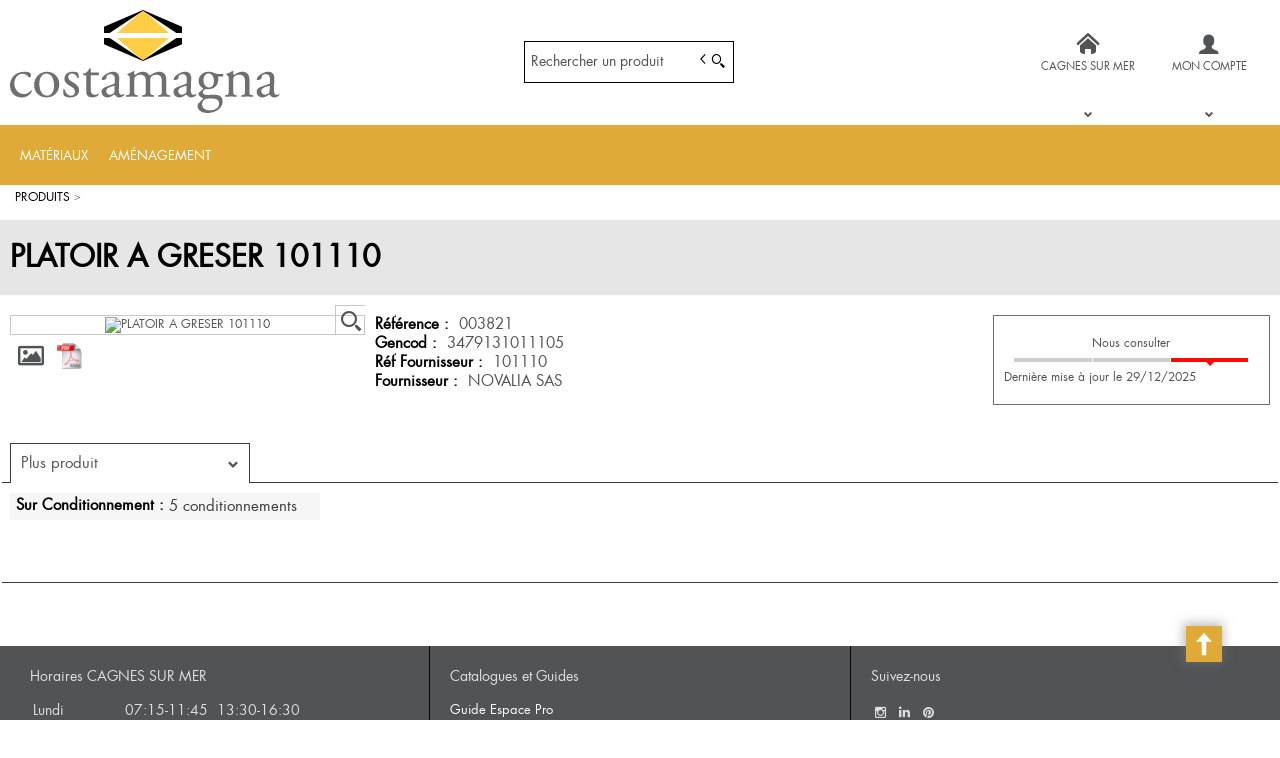

--- FILE ---
content_type: text/html; charset=UTF-8
request_url: https://espace-pro.costamagna.com/produit/-MDAzODIx
body_size: 9032
content:
<!DOCTYPE html>
<html  lang="fr" dir="ltr" prefix="content: http://purl.org/rss/1.0/modules/content/  dc: http://purl.org/dc/terms/  foaf: http://xmlns.com/foaf/0.1/  og: http://ogp.me/ns#  rdfs: http://www.w3.org/2000/01/rdf-schema#  schema: http://schema.org/  sioc: http://rdfs.org/sioc/ns#  sioct: http://rdfs.org/sioc/types#  skos: http://www.w3.org/2004/02/skos/core#  xsd: http://www.w3.org/2001/XMLSchema# ">
<head>
  <meta charset="utf-8" />
<style>/* @see https://github.com/aFarkas/lazysizes#broken-image-symbol */.js img.lazyload:not([src]) { visibility: hidden; }/* @see https://github.com/aFarkas/lazysizes#automatically-setting-the-sizes-attribute */.js img.lazyloaded[data-sizes=auto] { display: block; width: 100%; }</style>
<meta name="MobileOptimized" content="width" />
<meta name="HandheldFriendly" content="true" />
<meta name="viewport" content="width=device-width, initial-scale=1.0" />
<link rel="canonical" href="https://espace-pro.costamagna.com/produit/platoir-a-greser-101110-MDAzODIx" />
<meta name="title" content="PLATOIR A GRESER 101110" />
<meta name="description" content="PLATOIR A GRESER 101110" />
<meta name="robots" content="index,follow" />
<link rel="shortcut icon" href="/themes/custom/oec_custom/costamagna_front/img/favicon.png" type="image/png" />

  <title>PLATOIR A GRESER 101110 | Costamagna - Espace Pro</title>
    <!-- Global site tag (gtag.js) - Google Analytics -->
    <script async src="https://www.googletagmanager.com/gtag/js?id=G-SKMCJPFZZJ"></script>
    <script>
      window.dataLayer = window.dataLayer || [];
      function gtag() {
        dataLayer.push(arguments);
      }
      gtag('js', new Date());
      gtag('config', 'G-SKMCJPFZZJ');
    </script>
    <meta name="viewport"
          content="width=device-width, height=device-height, initial-scale=1.0, minimum-scale=1.0, shrink-to-fit=no">
    <meta http-equiv="X-UA-Compatible" content="IE=edge"/><link rel="stylesheet" media="all" href="/ressources/drupal/files/css/css_v2PPEbe_-Bli5dMONU1jL5bf7FcB0SCxqrCLArDToV4.css" />
<link rel="stylesheet" media="all" href="//maxcdn.bootstrapcdn.com/font-awesome/4.6.0/css/font-awesome.min.css" />
<link rel="stylesheet" media="all" href="/ressources/drupal/files/css/css_2Jx9GiwthbPwq_EsgyieY4RMods3TvtFkWAB4dv8feI.css" />
<link rel="stylesheet" media="all" href="/ressources/drupal/files/css/css_I4K_Opuz0jIE2yEKim0doTBjtpFEBFFsUabAR8Bqmxg.css" />
<link rel="stylesheet" media="print" href="/ressources/drupal/files/css/css_cqEfAtMPqMmKOnK5w_wft_FiAuGLUvxvp_ydtxT1h2c.css" />
<link rel="stylesheet" media="all" href="/ressources/drupal/files/css/css_VR5T7APUuCWbibxLI_2ir50fH7VnG3v3EPb1odFUd1Q.css" />

      
<!--[if lte IE 8]>
<script src="/ressources/drupal/files/js/js_VtafjXmRvoUgAzqzYTA3Wrjkx9wcWhjP0G4ZnnqRamA.js"></script>
<![endif]-->

</head><body role="document" class="user-logged-out page--module produit">
<a href="#main-content" class="visually-hidden focusable">Aller au contenu principal</a>

  <div class="dialog-off-canvas-main-canvas" data-off-canvas-main-canvas>
    <div id="app">
  <div class="layout-container" id="oecContent">
          <header class="header-site">                          <div class="header">
            <div class="content flex-fJbetween-fAcenter">
                                <div class="logo" role="banner">
                    <a href="/" title="Accueil Costamagna - Espace Pro" rel="home" class="flex-fJstart-fAcenter retourAccueil">
              <img src="/themes/custom/oec_custom/costamagna_front/img/logo.svg" alt="Logo Costamagna - Espace Pro"/>
        <span class="titre">Costamagna - Espace Pro</span>
        <span class="slogan"></span>
      </a>      </div>
<div id="block_recherche">
              <the-search inline-template :trigger-recherche="3">
    <div>
      <form class="openweb-recherche-form blockForm" data-drupal-selector="openweb-recherche-form" action="/recherche" method="GET" id="openweb-recherche-form" accept-charset="UTF-8">
  <div class="recherche flex-fJstart-fAcenter">
    <div class="js-form-item form-item js-form-type-search form-item-query js-form-item-query form-no-label">
          <input title="Saisissez ce que vous voulez rechercher" autofocus="true" data-name="main-search" spellcheck="false" data-drupal-selector="edit-query" :value="searchToken" @input="evt=&gt;searchToken=evt.target.value" v-on:keyup="openModal()" type="search" id="edit-query" name="query" size="60" maxlength="60" placeholder="Rechercher un produit" class="form-search required inputText" required="required" aria-required="true" />

        </div>
  <input autocomplete="off" data-drupal-selector="form-lj0uxol0ybi0rujdwopf7w-afci-pgeldad7xgr-fqy" type="hidden" name="form_build_id" value="form-Lj0UxOL0yBi0RujdwOPf7w_Afci-PGELDad7XGR_FQY" />
  <input data-drupal-selector="edit-openweb-recherche-form" type="hidden" name="form_id" value="openweb_recherche_form" />
<div data-drupal-selector="edit-actions" class="form-actions js-form-wrapper form-wrapper" id="edit-actions">  <button class="icon-search button js-form-submit form-submit" data-drupal-selector="edit-submit" type="submit" id="edit-submit" name="op" value=""><span>Saisissez votre recherche</span></button>
</div>

</div>

</form>

      <div class="modal_recherche__container">
        <the-search-modal
          v-bind:search-token="searchToken"
          v-bind:show-modal="showModal"
          v-bind:labels="{&quot;placeholderSearch&quot;:&quot;Rechercher un produit&quot;,&quot;titleSearch&quot;:&quot;Saisissez ce que vous voulez rechercher&quot;,&quot;buttonSearch&quot;:&quot;&lt;span&gt;Saisissez votre recherche&lt;\/span&gt;&quot;,&quot;labelSearch&quot;:&quot; &quot;,&quot;resultLink&quot;:&quot;Voir tous les r\u00e9sultats&quot;,&quot;productTitle&quot;:&quot;PRODUITS&quot;,&quot;categoryTitle&quot;:&quot;CATEGORIES&quot;,&quot;refLibelle&quot;:&quot;R\u00e9f\u00e9rence : &quot;,&quot;stockLibelle&quot;:&quot;Stock : : &quot;,&quot;variantLibelle&quot;:&quot;Cet article existe en plusieurs variantes&quot;,&quot;declinaisonLibelle&quot;:&quot;Cet article existe en plusieurs variantes&quot;,&quot;imageDefault&quot;:&quot;&lt;img src=\&quot;\/ressources\/images\/logo_costa.jpg\&quot; alt=\&quot;\&quot; title=\&quot;\&quot; \/&gt;&quot;}"
          v-bind:param-array='{&quot;recherche_assistee&quot;:1,&quot;recherche_assistee_nb_char&quot;:&quot;3&quot;,&quot;SHOW_CODE_ARTICLE&quot;:true,&quot;SHOW_STOCK&quot;:&quot;picto&quot;}'
          v-bind:libelle-stock='{&quot;indisponible&quot;:&quot;Nous consulter&quot;,&quot;enstock&quot;:&quot;Selon stock disponible&quot;,&quot;quantitelimitee&quot;:&quot;Quantit\u00e9 limit\u00e9e&quot;,&quot;surcommande&quot;:&quot;Sur commande uniquement&quot;}'
          v-if="showModal"
          @close="closeModal()"
        />
      </div>
    </div>
  </the-search>
</div>
  <div id="div_agence" class="divBloc">
      <div class="bloc flex-col-fJcenter-fAcenter icon-arrow-down blocOn">
      <span class="pixel_32 icon-home"></span>
              <p>CAGNES SUR MER</p>
          </div>
    <div class="blocDetail" id="bloc_agence" style="display: none">
      <span class="icon-cross"></span>
      <p class="txtcenter">
              Agence : 
        <b>COSTAMAGNA DISTRIBUTION          <br/>CHEMIN DES TRAVAILS          <br/>06800 CAGNES SUR MER          <br/>SIREN : 553 750 407                  </b>
                      <br/><a href="tel:04 92 02 64 30" title="Télephone">
            <b>04 92 02 64 30</b></a>          <br/>          <a href="mailto:drive540@costamagna.com" title="Courriel">
            <b>drive540@costamagna.com</b></a>            </p>
              <form class="grid-flex" name="formAgence"
              action="/choixAgence" method="POST">
          <p class="txtcenter">
            <label class="selectIcon icon-home" for="choixAgence">
              <select id="choixAgence" name="codeAgence"
                      onChange="javascript:document.forms[&#039;formAgence&#039;].submit();">
                                  <option
                    value="560">ANTIBES 2</option>
                                  <option
                    value="320">BRIGNOLES</option>
                                  <option
                    value="530">CAGNES PLIAGE COUVERTURE ETANCHÉITÉ</option>
                                  <option
                    value="540" selected="selected">CAGNES SUR MER</option>
                                  <option
                    value="220">CAVALAIRE</option>
                                  <option
                    value="550">CHATEAUNEUF DE GRASSE</option>
                                  <option
                    value="210">GRIMAUD</option>
                                  <option
                    value="240">GRIMAUD PPI</option>
                                  <option
                    value="120">HYERES</option>
                                  <option
                    value="150">LA FARLEDE</option>
                                  <option
                    value="160">LA SEYNE</option>
                                  <option
                    value="170">LE BEAUSSET</option>
                                  <option
                    value="430">MONTAUROUX</option>
                                  <option
                    value="480">MOUANS SARTOUX COUV. ETANCHÉITÉ</option>
                                  <option
                    value="470">MOUGINS</option>
                                  <option
                    value="620">NICE EST - SAINT ROCH</option>
                                  <option
                    value="630">NICE ETANCHEITE</option>
                                  <option
                    value="450">PUGET SUR ARGENS 2</option>
                                  <option
                    value="610">SAINT MARTIN DU VAR</option>
                                  <option
                    value="230">SAINTE MAXIME</option>
                                  <option
                    value="310">SALERNES</option>
                                  <option
                    value="520">VENCE</option>
                              </select><span class="flex-fJcenter-fAcenter icon-arrowdown"></span>
            </label>
          </p>
          <input type="hidden" name="actionForm" value="1"/>
                      <input name="urlFrom" type="hidden" value="https://espace-pro.costamagna.com/produit/-MDAzODIx"/>
                  </form>
          </div>
  </div>

  <div id="div_connexion" class="divBloc">
    <div class="bloc flex-col-fJcenter-fAcenter icon-arrow-down blocOff" id="connexion">
      <span class="pixel_32 icon-profile"></span>
      <p>MON COMPTE</p>
    </div>
    <div class="blocDetail" id="bloc_connexion" style="display: none">
      <span class="icon-cross"></span>
      <form class="openweb-user-login-form blockForm" data-drupal-selector="openweb-user-login-form" action="/produit/-MDAzODIx?destination=/produit/-MDAzODIx" method="post" id="openweb-user-login-form" accept-charset="UTF-8">
  <div class="js-form-item form-item inputTextbox js-form-type-textfield form-item-name js-form-item-name">
      <label for="edit-name" class="js-form-required form-required">Identifiant</label>
          <input autocorrect="none" autocapitalize="none" spellcheck="false" class="identification form-text required inputText" data-drupal-selector="edit-name" type="text" id="edit-name" name="name" value="" size="15" maxlength="60" placeholder="Identifiant" required="required" aria-required="true" />

        </div>
<div class="js-form-item form-item js-form-type-password form-item-pass js-form-item-pass">
      <label for="edit-pass" class="js-form-required form-required">Mot de passe</label>
          <input class="identification form-text required" data-drupal-selector="edit-pass" type="password" id="edit-pass" name="pass" size="15" maxlength="128" placeholder="Mot de passe" required="required" aria-required="true" />

        </div>
  <input autocomplete="off" data-drupal-selector="form-c4e8yiaohdis0v2vijsy7ocalfzpybtbthyr7gauuli" type="hidden" name="form_build_id" value="form-C4e8YIAOHdiS0V2vIjsY7ocALFzPybtBtHYr7GAUUlI" />
  <input data-drupal-selector="edit-openweb-user-login-form" type="hidden" name="form_id" value="openweb_user_login_form" />
<div data-drupal-selector="edit-actions" class="form-actions js-form-wrapper form-wrapper" id="edit-actions">      <button class="buttonIcon icon-login button js-form-submit form-submit" data-drupal-selector="edit-submit" type="submit" id="edit-submit" name="op" value="">Se connecter</button>
  </div>

</form>
<ul><li><a href="/user/password" title="Envoyer les instructions de réinitialisation par courriel." class="txtright">Mot de passe oublié ?</a></li></ul>
          </div>
  </div>




            </div>
          </div>
                          <div id="navigation">
            <div class="icon-nav flex-fJcenter-fAcenter" id="menuIcon"></div>
            <div id="menuNav">
              <nav id="menu">
                <div class="content flex-fJbetween-fAcenter" id="menuContent">
                                <div id="menuPLV" class="survol menuHZ">
        <the-menu-categories inline-template
      v-bind:activites="[&quot;6215592785&quot;,&quot;6221440695&quot;]"
      v-bind:first-code="'6215592785'"
      v-bind:current-code="''"
      v-bind:xml-data-version="01783"
      v-bind:cache-key="'f0eb6c4b810e4c6061836b63e863d0d6'"
      v-bind:niveau-max="1"
      v-bind:plv-casse="'maj'"
      v-bind:plv-affichage="'HZ'"
      v-bind:plv-ouverture="'survol'">
      <div id="catalogMenu" :class="'catalogMenu' + plvAffichage" v-show="plvAffichage == 'HZ'">
        <div :class="plvAffichage == 'HZ' ? 'flex-col-fJstart-fAstart' : 'flex-fJstart-fAstretch'">
          <span v-if="plvOuverture == 'clic' && plvAffichage == 'VT'" class="icon-cross pixel_32"
                v-on:click="toggle(plvAffichage)"></span>
          <div class="menuProduit_categories" :class="plvAffichage == 'HZ' ? 'flex-fJbetween-fAcenter' : ''">
                                                                <a  class="menu icon-arrow-right flex-fJcenter-fAcenter" href="/categorie/materiaux-6215592785"
                                                v-on:mouseover="loadSubMenu($event)" id="js_6215592785"
                                                title="MATÉRIAUX"><span>MATÉRIAUX </span>
              </a>
                                        <a  class="menu icon-arrow-right flex-fJcenter-fAcenter" href="/categorie/amenagement-6221440695"
                                                v-on:mouseover="loadSubMenu($event)" id="js_6221440695"
                                                title="AMÉNAGEMENT"><span>AMÉNAGEMENT </span>
              </a>
                      </div>
                      <div v-if="menus" class="menuProduit_activites"
                 :class="{'withImage' : menus.data.OPTIONS.SHOW_IMAGE_MENU && menus.data.OPTIONS.IMAGE != ''}">
              <img v-if="menus.data.OPTIONS.SHOW_IMAGE_MENU && menus.data.OPTIONS.IMAGE != ''" :src="menus.data.OPTIONS.IMAGE"/>
              <div v-if="menus.data.PLAN_VENTE" :key="menus.activite" class="menuProduit_activite"
                   :class="{ 'content' : (plvAffichage == 'HZ') }">
                <span v-if="plvOuverture == 'clic' && plvAffichage == 'HZ'" class="icon-cross pixel_32"
                      v-on:click="toggle(plvAffichage)"></span>
                <div v-for="child in menus.data.PLAN_VENTE" class="menuProduit_famille_container" :class="'plv_' + child.CODE">
                  <p class="menuProduit_famille_titre"
                     :class="{'withPicto' : child.OPTIONS.SHOW_PICTO_MENU && child.OPTIONS.PICTO != ''}">
                    <a class="menu_niv2" :href="child.LIEN"
                       :title="getLibelleCasse(child.LIBELLE,plvCasse)">
                      <img v-if="child.OPTIONS.SHOW_PICTO_MENU && child.OPTIONS.PICTO != ''" :src="child.OPTIONS.PICTO"/>
                      <span v-html="getLibelleCasse(child.LIBELLE,plvCasse)"></span></a>
                  </p>
                  <div class="menuProduit_famille"
                       v-if="niveauMax > 1 && child.PLAN_VENTE && child.PLAN_VENTE.length > 0">
                    <template v-for="subChild in child.PLAN_VENTE">
                      <p><a class="menu_niv3" :href="subChild.LIEN"
                            :title="getLibelleCasse(subChild.LIBELLE,plvCasse)"
                            v-html="getLibelleCasse(subChild.LIBELLE,plvCasse)"></a></p>
                      <div class="menuProduit_ssfamille"
                           v-if="niveauMax > 2 && subChild.PLAN_VENTE && subChild.PLAN_VENTE.length > 0">
                        <template v-for="subSubChild in subChild.PLAN_VENTE">
                          <p><a class="menu_niv4" :href="subSubChild.LIEN"
                                :title="getLibelleCasse(subSubChild.LIBELLE,plvCasse)"
                                v-html="getLibelleCasse(subSubChild.LIBELLE,plvCasse)"></a></p>
                          <div class="menuProduit_ssfamille"
                               v-if="niveauMax > 3 && subSubChild.PLAN_VENTE && subSubChild.PLAN_VENTE.length > 0">
                            <template v-for="subsubSubChild in subSubChild.PLAN_VENTE">
                              <p><a class="menu_niv5" :href="subSubSubChild.LIEN"
                                    :title="getLibelleCasse(subSubSubChild.LIBELLE,plvCasse)"
                                    v-html="getLibelleCasse(subSubSubChild.LIBELLE,plvCasse)"></a></p>
                              <div class="menuProduit_ssfamille"
                                   v-if="niveauMax > 4 && subSubSubChild.PLAN_VENTE && subSubSubChild.PLAN_VENTE.length > 0">
                                <template v-for="subsubSubSubChild in subSubSubChild.PLAN_VENTE">
                                  <p><a class="menu_niv6" :href="subsubSubSubChild.LIEN"
                                        :title="getLibelleCasse(subsubSubSubChild.LIBELLE,plvCasse)"
                                        v-html="getLibelleCasse(subsubSubSubChild.LIBELLE,plvCasse)"></a></p>
                                </template>
                              </div>
                            </template>
                          </div>
                        </template>
                      </div>
                    </template>
                  </div>
                </div>
              </div>
            </div>
            <div v-else-if="fetching" class="menuProduit_activites">
              <div class="menuProduit_empty">Chargement...</div>
            </div>
            <div v-else class="menuProduit_activites">
              <div class="menuProduit_empty">Aucune catégorie disponible</div>
            </div>
                  </div>
      </div>
    </the-menu-categories>
  </div>




                </div>
                              </nav>
            </div>
          </div>
                <div id="modalMobile" class="flex-fJcenter-fAcenter"
             style="display: none"></div>
      </header>
    
    <a id="main-content" tabindex="-1"></a>    <main>
          <div data-drupal-messages-fallback class="hidden"></div>  <script type="application/ld+json">{"@context":"http://schema.org","@type":"BreadcrumbList","itemListElement":[{"@type":"ListItem","position":1,"name":"Produits","item":"https://espace-pro.costamagna.com"},{"@type":"ListItem","position":2,"name":null,"item":"https://espace-pro.costamagna.com/categorie/-"},{"@type":"ListItem","position":3,"name":"PLATOIR A GRESER 101110","item":null}]}</script>
  <script type="application/ld+json">{"@context":"https://schema.org","@type":"Product","name":"PLATOIR A GRESER 101110","image":["https://media.espace-pro.costamagna.com/media/200x200/06631_101110.jpg","https://media.espace-pro.costamagna.com/media/200x200/06631_101110.jpg","https://media.espace-pro.costamagna.com/media/06631_101110.jpg"]}</script>
  <div id="productCard">
             <p id="parentLink"><a href="/categorie/-" class="flex-fJcenter-fAcenter icon-arrow2-left"><span></span></a></p>
<nav class="breadcrumb" role="navigation" aria-labelledby="system-breadcrumb">
  <div class="content">
    <a href="https://espace-pro.costamagna.com/" title="PRODUITS"><span>PRODUITS</span></a>
                          <a href="/categorie/-" title=""><span></span></a>                </div>
</nav>

                    <div class="pageTitle">
    <div class="content flex-fJbetween-fAcenter">
         <h1>                                                <span class="ligneArticle_desi1"> PLATOIR A GRESER 101110 </span>            
    </h1>      </div>
</div>

        <div class="produitPresentation">
  <div class="content">
    <div class="produitImages">
                                          <span class="js_articleLink mainImage flex-fJcenter-fAcenter showZoom"
          data-image="https://media.espace-pro.costamagna.com/media/06631_101110.jpg" data-libel="PLATOIR A GRESER 101110" data-titre="PLATOIR A GRESER 101110"
          data-fermer='<span class="icon-cross pixel_16"></span>'>
      <img src="" data-src="https://media.espace-pro.costamagna.com/media/200x200/06631_101110.jpg" rel="preload" class="lazyload"
           alt="PLATOIR A GRESER 101110" title="PLATOIR A GRESER 101110"  />
      <span class="icon-zoom flex-fJcenter-fAcenter"></span>    </span>
  <div class="js_articleLink pictosLinks flex-wrap-fJstart-fAcenter">
                  <span class="showZoom"
              data-image="https://media.espace-pro.costamagna.com/media/101110.jpg"
              data-libel="PLATOIR A GRESER 101110" data-titre="PLATOIR A GRESER 101110"
              data-fermer='<span class="icon-cross pixel_16"></span>'>
                  <span class="pixel_32 flex-fJcenter-fAcenter icon-picture"></span>
                </span>
                        <a href="https://media.espace-pro.costamagna.com/media/06631_101110.pdf" target="_blank"
           title="Fiche produit">
                      <img src="/ressources/images/docPDF.gif"
               alt="Fiche produit" title="Fiche produit"/>
                  </a>
            </div>

    </div>
    <div class="produitDetail flex-wrap-fJbetween-fAstart">
      <div class="produitDescriptif">
                                        <p class="optionText produitCaracteristique">
    <span class="infoTitre">Référence : </span>    <span class="infoDetail">003821</span>
</p>
                                  <p class="optionText produitCaracteristique">
    <span class="infoTitre">Gencod : </span>    <span class="infoDetail">3479131011105</span>
</p>
                                  <p class="optionText produitCaracteristique">
    <span class="infoTitre">Réf fournisseur : </span>    <span class="infoDetail">101110</span>
</p>
                                  <p class="optionText produitCaracteristique">
    <span class="infoTitre">Fournisseur : </span>    <span class="infoDetail">NOVALIA SAS</span>
</p>
          
      </div>
                  <div class="produitStock">
              <div class="blocStock">
              <p class="updateStock stock_indisponible flex-col-fJbetween-fAstretch"><span class="libelleStock">Nous consulter</span><span class="pictoStock flex-fJstart-fAcenter" title='Nous consulter'>
        <span></span><span></span><span></span>
      </span>
      </p>        <p class="majStock">Dernière mise à jour le  29/12/2025</p>
      </div>
  
                
      </div>
                </div>
        <div class="produitTarif flex-col-fJbetween-fAend">
                                      <div class="produitStock">
                <div class="blocStock">
              <p class="updateStock stock_indisponible flex-col-fJbetween-fAstretch"><span class="libelleStock">Nous consulter</span><span class="pictoStock flex-fJstart-fAcenter" title='Nous consulter'>
        <span></span><span></span><span></span>
      </span>
      </p>        <p class="majStock">Dernière mise à jour le  29/12/2025</p>
      </div>
  
                    
        </div>
                      </div>
      </div>
</div>

                          <div id="tabs">
  <div class="menu">
    <ul class="content flex-fJstart">                                    <li id="tab_caract2"><a href="#onglet-2" class="flex-fJbetween-fAcenter">
            <span class="libelleOnglet"> Plus produit </span>
            <span class="icon-arrow-down"></span>
          </a></li>                                </ul>
  </div>
                  <div class="ongletTabs" id="onglet-2">
        <div class="content">
                                                <table class="produitTableauCaract">
                                                                                              <tr class="produitCaracteristique">
            <th class="infoTitre">Sur conditionnement :</th>
            <td class="infoDetail">5
             conditionnements </td>
          </tr>
                    </table>

          
        </div>
      </div>
            </div>

          </div>
  

    </main>

    
    
          <footer class="footer-site">
                  <div class="footerFirst">
            <div class="content flex-fJbetween">
                    <div class="grid-col horaires-agence">
    <p class="title_h6">Horaires CAGNES SUR MER</p>
    <table>
                    <tr>
                <td>Lundi</td>
                                                    <td>07:15-11:45</td>
                                    <td>13:30-16:30</td>
                                            </tr>
                    <tr>
                <td>Mardi</td>
                                                    <td>07:15-11:45</td>
                                    <td>13:30-16:30</td>
                                            </tr>
                    <tr>
                <td>Mercredi</td>
                                                    <td>07:15-11:45</td>
                                    <td>13:30-16:30</td>
                                            </tr>
                    <tr>
                <td>Jeudi</td>
                                                    <td>07:15-11:45</td>
                                    <td>13:30-16:30</td>
                                            </tr>
                    <tr>
                <td>Vendredi</td>
                                                    <td>07:15-11:45</td>
                                    <td>13:30-16:30</td>
                                            </tr>
                    <tr>
                <td>Samedi</td>
                                                    <td>08:00-11:45</td>
                                            </tr>
                    <tr>
                <td>Dimanche</td>
                <td>Fermé</td>            </tr>
            </table>
</div>

  <div id="block-operationscommerciales" class="menuFooter grid-col">
  <p class="title_h6">Catalogues et Guides</p>  <div class="flex-col-fJcenter-fAstart menu-operations-commerciales">
          <ul id="block-operationscommerciales" class="menuFooter grid-col">
              <li>
                      <a
              href="https://espace-pro.costamagna.com/ressources/PDF/Guide-de-prise-en-main-Espace-Pro-Costamagna.pdf"  title="Guide d&#039;utilisation du site Espace Pro Costamagna" target="_blank" >Guide Espace Pro</a>
                            </li>
              <li>
                      <a
              href="https://espace-pro.costamagna.com/ressources/drupal/files/2025-12/Catalogue%20Sudipan%202026BD.pdf"  title="Catalogue Sudipan 2026" target="_blank" >Catalogue Sudipan 2026</a>
                            </li>
              <li>
                      <a
              href="https://espace-pro.costamagna.com/ressources/PDF/Catalogue-Sudibois-2024.pdf"  title="Catalogue Sudibois 2024" target="_blank" >Catalogue Sudibois 2024</a>
                            </li>
          </ul>
  
  </div>
</div>

<div class="grid-col socialMediaBlock">
  <p class="title_h6">Suivez-nous</p>  

<ul class="social-media-links--platforms platforms inline horizontal">
      <li>
      <a class="social-media-link-icon--instagram" href="https://www.instagram.com//costamagna_distribution/"  >
        <span class='fa fa-instagram fa-2x'></span>
      </a>

          </li>
      <li>
      <a class="social-media-link-icon--linkedin" href="https://www.linkedin.com//company/costamagna-distribution/"  >
        <span class='fa fa-linkedin fa-2x'></span>
      </a>

          </li>
      <li>
      <a class="social-media-link-icon--pinterest" href="https://www.pinterest.com//costamagnadecoration/_created/"  >
        <span class='fa fa-pinterest fa-2x'></span>
      </a>

          </li>
  </ul>

</div>


            </div>
          </div>
                          <div class="footerSecond">
                  <div id="block-pieddepage" class="menuFooterHz">
                  <div class="content flex-fJcenter-fAcenter menu-footer">
                              <a href="/contactez-nous"  title="Contact">Contact</a>
                      <span class="separator"></span>                              <a href="https://espace-pro.costamagna.com/ressources/PDF/CGV2020.pdf"  target="_blank" >Conditions générales de vente</a>
                      <span class="separator"></span>                              <a href="/mentions" >Mentions légales</a>
                      <span class="separator"></span>                              <a href="/cookies" >Politique cookies</a>
                      <span class="separator"></span>                              <a href="/charte_rgpd" >Données personnelles</a>
                      <span class="separator"></span>                              <a href="https://www.costamagna.com/fr"  target="_blank" >Nous connaître</a>
                      <span class="separator"></span>                              <a href="http://meteofrance.com/previsions-meteo-france/provence-alpes-cote-d-azur/12"  target="_blank" >Météo</a>
                                      </div>
    
</div>



          </div>
              </footer>
      </div>
  <div id="modal" class="flex-fJcenter-fAcenter" style="display: none"></div>
  <p id="js_returnUp" class="icon-return_up"></p>
</div>


  </div>


<script type="application/json" data-drupal-selector="drupal-settings-json">{"path":{"baseUrl":"\/","scriptPath":null,"pathPrefix":"","currentPath":"produit\/-MDAzODIx","currentPathIsAdmin":false,"isFront":false,"currentLanguage":"fr"},"pluralDelimiter":"\u0003","suppressDeprecationErrors":true,"lazy":{"lazysizes":{"lazyClass":"lazyload","loadedClass":"lazyloaded","loadingClass":"lazyloading","preloadClass":"lazypreload","errorClass":"lazyerror","autosizesClass":"lazyautosizes","srcAttr":"data-src","srcsetAttr":"data-srcset","sizesAttr":"data-sizes","minSize":40,"customMedia":[],"init":true,"expFactor":1.5,"hFac":0.8,"loadMode":2,"loadHidden":true,"ricTimeout":0,"throttleDelay":125,"plugins":[]},"placeholderSrc":"","preferNative":false,"minified":true,"libraryPath":"\/libraries\/lazysizes"},"articles":{"ARTICLE":{"DESIGNATION":{"CASSE":"maj","IS_DESI_COM":false,"DESI_COM":"","FULL_DESIGNATION":"PLATOIR A GRESER 101110","AFFICHAGE":{"1":{"1":"PLATOIR A GRESER 101110"}}},"CODE_ARTICLE":"003821","CODE_DECLINAISON":"","HIDDEN_CODE_ARTICLE":"003821","HIDDEN_CODE_DECLINAISON":"","GENCOD":"3479131011105","REF_FOURN":"101110","UNITE_TARIF":"PIECE","UNITE_STOCK":"PIECE","UNITE_PREPA":"PIECE","COEF_CONV":"1","CDT":{"1":{"CONDITIONNEMENT":"1"},"2":{"CONDITIONNEMENT":"5"},"COND_DIVISIBLE":false},"UNITE_DIVISIBLE":true,"UNITE_DIMENSION":"cm","SHOW_COND_PREPA":false,"SHOW_DIM_LIST":false,"DECLINAISON_DYNAMIQUE":"0","DECLINAISON_DYNAMIQUE_LIBELLE":null,"CLASS":{"DIVISIBLE":"js-divisible","STEPS":"0.001","MAX":"999"},"HAS_EMBALLAGES":false,"IS_PRESTATION":false,"dimensionsVariables":"0","IS_VARIANT":null,"STOCK":{"AFFICHAGE":"picto","UNITE_STOCK":"PIECE","NB_STOCK":"0","INFO_STOCK":"indisponible","INFO_STOCK_LIB":"OutOfStock","DATE_STOCK":"29\/12\/2025","DEPOTS":{"COUNT":"14"}}},"PARAMS":{"CODE_AGENCE":"540","CDE_ALLOWED":false,"SHOW_STARTING_PRICE":false,"SHOW_ARTICLE_BREADCRUMB":false,"SHOW_CROSS_SELL":true,"SHOW_REGROUPEMENT_TABLEAU":false,"SHOW_STOCK":"picto","SHOW_ARTICLE_COMMANDE":false,"SHOW_COMMANDE_FOURNISSEUR":false,"SHOW_DELAI_REAPPRO":false,"SHOW_DECLINAISON_DESIGNATION2":true,"SHOW_ARTICLE_CONTACT":false,"HAS_INFOS_STOCK":false,"HAS_PRESTATION":false,"HAS_DECLINAISONS":false,"IS_DECLINAISON_DYNAMIQUE":false,"IS_DIMENSIONS_VARIABLES":false,"HAS_REGROUPEMENT":false,"SHOW_PROMO_LABEL":true,"SHOW_PROMO_MONTANT":"label","SHOW_UNITE_TARIF":true,"SHOW_PRIX_HT":false,"SHOW_PRIX_TTC":true,"SHOW_CODE_ARTICLE":true,"SHOW_PRIX_PUBLIC":false,"SHOW_PRIX_PERSO":true},"SAISIE":{"MODE_SAISIE":"AUCUN","QUANTITE":0},"TARIF":{"PARAMS":{"MANAGE_PRIX":"none","NAVIGATION_TARIF":null,"SHOW_UNITE_TARIF":true,"SHOW_PRIX_PUBLIC":false,"SHOW_PRIX_PERSO":true,"SHOW_PRIX_HT":false,"SHOW_PRIX_TTC":true}},"COMPLEMENT":{"PARAM":{"articles_connexe":false,"articles_substitution":false,"cross_selling":false,"prestation":false,"regroupement":false,"articles_emballages":false,"articles_composants":false}},"PLAN_VENTE":{"CODE":"","LIBELLE":null,"CASSE":"maj","HIDE_CATEG_LIST":false,"PICTO":"","IMAGE":null,"DESCRIPTIF":null,"COMPLEMENT":null,"FILES":[],"SHOW_ARTICLES_LIST_LINK":true,"LIEN":"\/categorie\/-","HIERARCHIE":[{"CODE":"","LIBELLE":null,"PICTO":"","LIEN":"\/categorie\/-"}],"jsonLd":{"@context":"http:\/\/schema.org","@type":"BreadcrumbList","itemListElement":[{"@type":"ListItem","position":1,"name":"Produits","item":"https:\/\/espace-pro.costamagna.com"},{"@type":"ListItem","position":2,"name":null,"item":"https:\/\/espace-pro.costamagna.com\/categorie\/-"}]},"AFFICHAGE_THUMBNAILS_PDF":false},"PANIER_TYPE_MODE":false},"form":null,"codeAgence":"540","ajaxTrustedUrl":{"form_action_p_pvdeGsVG5zNF_XLGPTvYSKCf43t8qZYSwcfZl2uzM":true,"\/recherche":true},"googleAnalyticsDrupalInstalled":true,"googleTagManagerDrupalInstalled":false,"user":{"uid":0,"permissionsHash":"cdda8df7f224b67f288e6241d9fdbf06d2f403a0a6f9d630e94c238c0af7ac84"}}</script>
<script src="/ressources/drupal/files/js/js_PPOanlgWrHxV74RSywYpIdBP4cluVLZI5AdoxSrM4gk.js"></script>

</body>
</html>